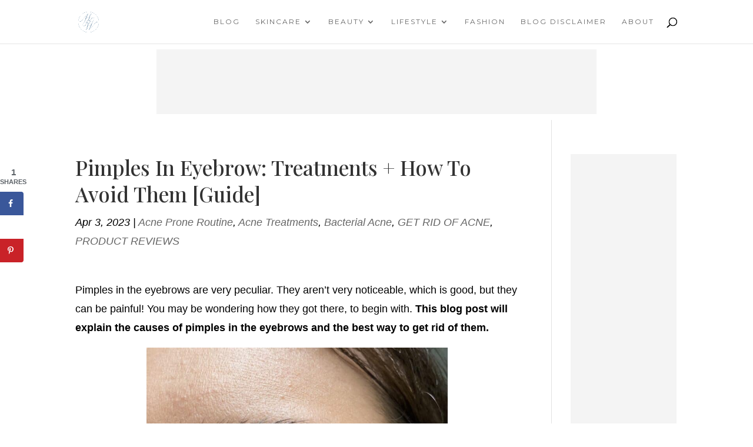

--- FILE ---
content_type: application/javascript; charset=UTF-8
request_url: https://mianicolewilson.com/wp-content/cache/min/1/site/a/1/8d6a8d-2fae-40e9-a5d9-167d986138fb.js?ver=1688188582
body_size: 12142
content:
var $MMT=$MMT||{};$MMT.cmd=$MMT.cmd||[];$MMT.configuration={"user_geos":{"geo":{"ip":"35.199.181.234","city":"The Dalles","region":"OR","country":"US","lat":45.59990,"lon":-121.18710,"type":2,"accuracy":20,"ipservice":3,"metro":"820","zip":"97058","tz":"America/Los_Angeles","utcoffset":420},"country":{"geoname_registered":{"is_in_european_union":0},"registered_country":{"is_in_european_union":0},"represented_country":{"is_in_european_union":0},"is_big_4":1,"is_na":1,"is_us":1,"tier":1}},"gdpr_config":{"btn_bg":"","gdpr_cmp":"True","popup_bg":"","position":"Bottom Right","btn_text_color":"","popup_text_color":"","privacy_policy_url":""},"exclusionUrls":[],"loadAsync":!1,"loadDefer":!0,"loadInBody":!0,"enableErrorLogging":!1,"deliveryServer":"//monu.delivery","adUnit":"TBN.mianicolewilson","uuid":"a18d6a8d-2fae-40e9-a5d9-167d986138fb","write":{"scripts":{"pre":[],"post":["// Header-In-Screen\n$MMT.$( document ).ready(function(){$MMT.$('<div id=\"mmt-c3b69874-ac2b-4ad8-a5ec-cf5a1d82d2c3\"></div><script type=\"text/javascript\" data-cfasync=\"false\">$MMT = window.$MMT || {}; $MMT.cmd = $MMT.cmd || [];$MMT.cmd.push(function(){ $MMT.display.slots.push([\"c3b69874-ac2b-4ad8-a5ec-cf5a1d82d2c3\"]); })</scr'+'ipt>').insertAfter(\"#main-header\");});\n\n// Bottom Leaderboard\n$MMT.$( document ).ready(function(){$MMT.$('<div class=\"monu-footer-ad\"><div id=\"mmt-63650d10-9d5d-4d6a-8c5b-a08bae2ec59a\"></div></div><script type=\"text/javascript\" data-cfasync=\"false\">$MMT = window.$MMT || {}; $MMT.cmd = $MMT.cmd || [];$MMT.cmd.push(function(){ $MMT.display.slots.push([\"63650d10-9d5d-4d6a-8c5b-a08bae2ec59a\"]); })</scr'+'ipt>').insertBefore(\"#main-footer\");});\n\n// Footer-In-Screen\n$MMT.$( document ).ready(function(){$MMT.$('<div id=\"mmt-d6e121f9-3ec3-4dc1-8eb6-2f1d128e0fc2\"></div><script type=\"text/javascript\" data-cfasync=\"false\">$MMT = window.$MMT || {}; $MMT.cmd = $MMT.cmd || [];$MMT.cmd.push(function(){ $MMT.display.slots.push([\"d6e121f9-3ec3-4dc1-8eb6-2f1d128e0fc2\"]); })</scr'+'ipt>').insertAfter(\"#main-footer\");});\n\n$MMT.$( document ).ready(function(){$MMT.$('<div id=\"mmt-9083fb41-df56-4f7b-82b6-f8ecc47653b6\"></div><script type=\"text/javascript\" data-cfasync=\"false\">$MMT = window.$MMT || {}; $MMT.cmd = $MMT.cmd || [];$MMT.cmd.push(function(){ $MMT.display.slots.push([\"9083fb41-df56-4f7b-82b6-f8ecc47653b6\"]); })</scr'+'ipt>').insertAfter(\"#et-main-area\");});\n\n//Primis video\n// $MMT.$( document ).ready(function(){$MMT.$('<div id=\"mmt-d24feb95-4f3a-4914-8a1a-4237421d4ec4\"></div><script type=\"text/javascript\" data-cfasync=\"false\">$MMT = window.$MMT || {}; $MMT.cmd = $MMT.cmd || [];$MMT.cmd.push(function(){ $MMT.video.slots.push([\"d24feb95-4f3a-4914-8a1a-4237421d4ec4\"]); }) </scr'+'ipt>').insertAfter(\".single-post .entry-content p:nth-of-type(2)\");});\n\n//primis custom player\nsetTimeout(function(){\n    \n      \n        let selector = document.querySelector(\".single-post .entry-content p:nth-of-type(2)\");\n        \n        let videoSelector = document.createElement(\"div\");\n        videoSelector.classList.add(\"primis-custom-video\");\n        selector.insertAdjacentElement('beforebegin', videoSelector);\n        videoSelector.setAttribute(\"style\", \"max-width: 640px; margin: 0 auto;\");\n        \n        let videoTag = document.createElement('script');\n        videoTag.setAttribute(\"type\", \"text/javascript\");\n        videoTag.setAttribute(\"language\", \"javascript\");\n        videoTag.setAttribute(\"src\", \"https://live.primis.tech/live/liveView.php?s=114978&schain=1.0,1!monumetric.com,[REPLACE_WITH_SELLER_ID],1&cbuster=%%CACHEBUSTER%%\");\n    \n        videoSelector.insertAdjacentElement('beforebegin', videoTag);\n     \n        \n},3000);"]},"stylesheets":["#mmt-c3b69874-ac2b-4ad8-a5ec-cf5a1d82d2c3{\n    margin-bottom: 10px !important;\n    margin-top: 10px !important;\n}\n\n#mmt-63650d10-9d5d-4d6a-8c5b-a08bae2ec59a{\n    margin-bottom: 80px !important;\n    margin-top: 10px !important;\n}\n\n.mmtcustom-flight{\n  margin-bottom: 10px !important;   \n}\n\n#primisPlayerContainerDiv\n{\n    margin-bottom: 20px !important;\n}"]},"url":"mianicolewilson.com","product":{"videoAds":{"enabled":!0,"configuration":{"fixScrollbar":!1,"selectMedia":{"placementId":"","enabled":!1,"geos":["JP","IN","ID","KR","NZ","HK","TW","SG","MY","VN","TH","PH","AE","DE","BH","SA","QA","KW","OM","FR","ES","PL","RO","SE","CH","AT","BR","AR","MX"]}},"slots":[{"uuid":"d24feb95-4f3a-4914-8a1a-4237421d4ec4","playlist":[],"active":!0,"adType":"video","exclusionSelector":null,"sizeConfiguration":{"mobile":[[640,480],[400,300],[1,1]],"desktop":[[640,480],[400,300],[1,1]],"tablet":[[640,480],[400,300],[1,1]]},"sticky":{"enabled":!1,"enableCloseButton":!1,"closeButtonBehavior":"always","type":"","devices":["desktop","tablet","mobile"],"configuration":{"elOffset":""}},"pos":"1","placement":"OUT","player_type":"Primis","supportedDevices":["desktop","mobile","tablet"],"urlWhitelist":{"enabled":!1,"urls":[]},"insertTag":{"enabled":!1,"insertions":{"desktop":[],"tablet":[],"mobile":[]}}}]},"displayAds":{"enabled":!0,"slots":[{"uuid":"d6e121f9-3ec3-4dc1-8eb6-2f1d128e0fc2","label":"Footer-In-Screen","insertTag":{"enabled":!1,"insertions":{"desktop":[],"tablet":[],"mobile":[]}},"smartzone":{"devices":{"mobile":{"maxSlots":1,"maxRequests":1,"height":0,"width":0,"gap":0,"fillColumns":!0,"setDivWidth":!1,"collapseHeight":!1},"tablet":{"maxSlots":1,"maxRequests":1,"height":0,"width":0,"gap":0,"fillColumns":!0,"setDivWidth":!1,"collapseHeight":!1},"desktop":{"maxSlots":1,"maxRequests":1,"height":0,"width":0,"gap":0,"fillColumns":!0,"setDivWidth":!1,"collapseHeight":!1}},"enabled":!1},"shadowBox":{"devices":{"mobile":{"enabled":!1,"size":2,"color":"rgba(233, 233, 233, 0.5)","collapse":!1},"tablet":{"enabled":!1,"size":2,"color":"rgba(233, 233, 233, 0.5)","collapse":!1},"desktop":{"enabled":!1,"size":2,"color":"rgba(233, 233, 233, 0.5)","collapse":!1}}},"adType":"display","sizeConfiguration":{"mobile":[[320,50],[320,100]],"desktop":[[728,90]],"tablet":[[728,90]]},"repeatable":!1,"pos":"3","active":!0,"exclusionSelector":null,"supportedDevices":["desktop","mobile","tablet"],"placement":"BTF","lineBreak":"","showAdvertisement":null,"positioning":"center","sticky":{"enabled":!0,"enableCloseButton":!0,"closeButtonBehavior":"footer","type":"bottom","devices":["mobile","tablet","desktop"],"configuration":{"elOffset":null,"pageFooterElClass":null,"stickTime":"0","stickSide":"left"}},"optimizeCLS":{"enabled":!1,"devices":{"desktop":{"addShadowBox":!1,"setDimensions":!1,"historicalSize":[],"shadowBoxColor":"rgba(233, 233, 233, 0.5)"},"tablet":{"addShadowBox":!1,"setDimensions":!1,"historicalSize":[],"shadowBoxColor":"rgba(233, 233, 233, 0.5)"},"mobile":{"addShadowBox":!1,"setDimensions":!1,"historicalSize":[],"shadowBoxColor":"rgba(233, 233, 233, 0.5)"}}}},{"uuid":"259d6eb3-dd74-43fc-9f8a-656a2bfe6d58","label":"Sticky Sidebar","insertTag":{"enabled":!1,"insertions":{"desktop":[],"tablet":[],"mobile":[]}},"smartzone":{"devices":{"mobile":{"maxSlots":1,"maxRequests":1,"height":0,"width":0,"gap":0,"fillColumns":!0,"setDivWidth":!1,"collapseHeight":!1},"tablet":{"maxSlots":1,"maxRequests":1,"height":0,"width":0,"gap":0,"fillColumns":!0,"setDivWidth":!1,"collapseHeight":!1},"desktop":{"maxSlots":1,"maxRequests":1,"height":0,"width":0,"gap":0,"fillColumns":!0,"setDivWidth":!1,"collapseHeight":!1}},"enabled":!1},"shadowBox":{"devices":{"mobile":{"enabled":!1,"size":10,"color":"rgba(233, 233, 233, 0.5)","collapse":!1},"tablet":{"enabled":!1,"size":10,"color":"rgba(233, 233, 233, 0.5)","collapse":!1},"desktop":{"enabled":!1,"size":10,"color":"rgba(233, 233, 233, 0.5)","collapse":!1}}},"adType":"display","sizeConfiguration":{"mobile":[[300,250]],"desktop":[[160,600]],"tablet":[[300,250],[160,600],[300,600]]},"repeatable":!1,"pos":"4","active":!0,"exclusionSelector":null,"supportedDevices":["desktop","mobile","tablet"],"placement":"BTF","lineBreak":"","showAdvertisement":null,"positioning":"center","sticky":{"enabled":!0,"enableCloseButton":!1,"closeButtonBehavior":"always","type":"sidebar","devices":["mobile","tablet","desktop"],"configuration":{"elOffset":"54","pageFooterElClass":"monu-footer-ad","stickTime":"0","stickSide":"left"}},"optimizeCLS":{"enabled":!0,"devices":{"desktop":{"enabled":!0,"addShadowBox":!0,"setDimensions":!0,"historicalSize":[],"shadowBoxColor":"rgba(233,233,233,0.5)"},"tablet":{"enabled":!0,"addShadowBox":!0,"setDimensions":!0,"historicalSize":[],"shadowBoxColor":"rgba(233,233,233,0.5)"},"mobile":{"enabled":!0,"addShadowBox":!0,"setDimensions":!0,"historicalSize":[],"shadowBoxColor":"rgba(233,233,233,0.5)"}}}},{"uuid":"c3b69874-ac2b-4ad8-a5ec-cf5a1d82d2c3","label":"Header-In-Screen","insertTag":{"enabled":!1,"insertions":{"desktop":[],"tablet":[],"mobile":[]}},"smartzone":{"devices":{"mobile":{"maxSlots":1,"maxRequests":1,"height":0,"width":0,"gap":0,"fillColumns":!0,"setDivWidth":!1,"collapseHeight":!1},"tablet":{"maxSlots":1,"maxRequests":1,"height":0,"width":0,"gap":0,"fillColumns":!0,"setDivWidth":!1,"collapseHeight":!1},"desktop":{"maxSlots":1,"maxRequests":1,"height":0,"width":0,"gap":0,"fillColumns":!0,"setDivWidth":!1,"collapseHeight":!1}},"enabled":!1},"shadowBox":{"devices":{"mobile":{"enabled":!1,"size":10,"color":"rgba(233, 233, 233, 0.5)","collapse":!1},"tablet":{"enabled":!1,"size":10,"color":"rgba(233, 233, 233, 0.5)","collapse":!1},"desktop":{"enabled":!1,"size":10,"color":"rgba(233, 233, 233, 0.5)","collapse":!1}}},"adType":"display","sizeConfiguration":{"mobile":[[320,50],[320,100]],"desktop":[[728,90]],"tablet":[[728,90]]},"repeatable":!1,"pos":"1","active":!0,"exclusionSelector":null,"supportedDevices":["desktop","mobile","tablet"],"placement":"ATF","lineBreak":"","showAdvertisement":null,"positioning":"center","sticky":{"enabled":!0,"enableCloseButton":!1,"closeButtonBehavior":"always","type":"header","devices":["mobile","tablet"],"configuration":{"elOffset":null,"pageFooterElClass":null,"stickTime":"0","stickSide":"left"}},"optimizeCLS":{"enabled":!0,"devices":{"desktop":{"enabled":!0,"addShadowBox":!0,"setDimensions":!0,"historicalSize":[],"shadowBoxColor":"rgba(233,233,233,0.5)"},"tablet":{"enabled":!0,"addShadowBox":!0,"setDimensions":!0,"historicalSize":[],"shadowBoxColor":"rgba(233,233,233,0.5)"},"mobile":{"enabled":!0,"addShadowBox":!0,"setDimensions":!0,"historicalSize":[],"shadowBoxColor":"rgba(233,233,233,0.5)"}}}},{"uuid":"9083fb41-df56-4f7b-82b6-f8ecc47653b6","label":"Pillar ad - Right","insertTag":{"enabled":!1,"insertions":{"desktop":[],"tablet":[],"mobile":[]}},"smartzone":{"devices":{"mobile":{"maxSlots":1,"maxRequests":1,"height":0,"width":0,"gap":0,"fillColumns":!0,"setDivWidth":!1,"collapseHeight":!1},"tablet":{"maxSlots":1,"maxRequests":1,"height":0,"width":0,"gap":0,"fillColumns":!0,"setDivWidth":!1,"collapseHeight":!1},"desktop":{"maxSlots":1,"maxRequests":1,"height":0,"width":0,"gap":0,"fillColumns":!0,"setDivWidth":!1,"collapseHeight":!1}},"enabled":!1},"shadowBox":{"devices":{"mobile":{"enabled":!1,"size":2,"color":"rgba(233, 233, 233, 0.5)","collapse":!1},"tablet":{"enabled":!1,"size":2,"color":"rgba(233, 233, 233, 0.5)","collapse":!1},"desktop":{"enabled":!1,"size":2,"color":"rgba(233, 233, 233, 0.5)","collapse":!1}}},"adType":"display","sizeConfiguration":{"mobile":[],"desktop":[[160,600]],"tablet":[]},"repeatable":!1,"pos":"1","active":!0,"exclusionSelector":null,"supportedDevices":["desktop"],"placement":"ATF","lineBreak":"","showAdvertisement":null,"positioning":"center","sticky":{"enabled":!0,"enableCloseButton":!0,"closeButtonBehavior":"delay5","type":"pillar","devices":["mobile","tablet","desktop"],"configuration":{"elOffset":"54","pageFooterElClass":"monu-footer-ad","stickTime":"0","stickSide":"right"}},"optimizeCLS":{"enabled":!0,"devices":{"desktop":{"enabled":!0,"addShadowBox":!0,"setDimensions":!0,"historicalSize":[],"shadowBoxColor":"rgba(233,233,233,0.5)"},"tablet":{"addShadowBox":!1,"setDimensions":!1,"historicalSize":[],"shadowBoxColor":"rgba(233,233,233,0.5)"},"mobile":{"addShadowBox":!1,"setDimensions":!1,"historicalSize":[],"shadowBoxColor":"rgba(233,233,233,0.5)"}}}},{"uuid":"63650d10-9d5d-4d6a-8c5b-a08bae2ec59a","label":"Bottom Leaderboard","insertTag":{"enabled":!1,"insertions":{"desktop":[],"tablet":[],"mobile":[]}},"smartzone":{"devices":{"mobile":{"maxSlots":1,"maxRequests":1,"height":0,"width":0,"gap":0,"fillColumns":!0,"setDivWidth":!1,"collapseHeight":!1},"tablet":{"maxSlots":1,"maxRequests":1,"height":0,"width":0,"gap":0,"fillColumns":!0,"setDivWidth":!1,"collapseHeight":!1},"desktop":{"maxSlots":1,"maxRequests":1,"height":0,"width":0,"gap":0,"fillColumns":!0,"setDivWidth":!1,"collapseHeight":!1}},"enabled":!1},"shadowBox":{"devices":{"mobile":{"enabled":!1,"size":10,"color":"rgba(233, 233, 233, 0.5)","collapse":!1},"tablet":{"enabled":!1,"size":10,"color":"rgba(233, 233, 233, 0.5)","collapse":!1},"desktop":{"enabled":!1,"size":10,"color":"rgba(233, 233, 233, 0.5)","collapse":!1}}},"adType":"display","sizeConfiguration":{"mobile":[[320,50],[320,100]],"desktop":[[728,90]],"tablet":[[728,90]]},"repeatable":!1,"pos":"2","active":!0,"exclusionSelector":null,"supportedDevices":["desktop","mobile","tablet"],"placement":"BTF","lineBreak":"","showAdvertisement":null,"positioning":"center","sticky":{"enabled":!1,"enableCloseButton":!1,"closeButtonBehavior":"always","type":"","devices":[],"configuration":{"elOffset":null,"pageFooterElClass":null,"stickTime":"0","stickSide":"left"}},"optimizeCLS":{"enabled":!0,"devices":{"desktop":{"enabled":!0,"addShadowBox":!0,"setDimensions":!0,"historicalSize":[],"shadowBoxColor":"rgba(233,233,233,0.5)"},"tablet":{"enabled":!0,"addShadowBox":!0,"setDimensions":!0,"historicalSize":[],"shadowBoxColor":"rgba(233,233,233,0.5)"},"mobile":{"enabled":!0,"addShadowBox":!0,"setDimensions":!0,"historicalSize":[],"shadowBoxColor":"rgba(233,233,233,0.5)"}}}},{"uuid":"fbc00a2b-b528-41f5-8a00-0549ecbf6e50","label":"Top Sidebar","insertTag":{"enabled":!1,"insertions":{"desktop":[],"tablet":[],"mobile":[]}},"smartzone":{"devices":{"mobile":{"maxSlots":1,"maxRequests":1,"height":0,"width":0,"gap":0,"fillColumns":!0,"setDivWidth":!1,"collapseHeight":!1},"tablet":{"maxSlots":1,"maxRequests":1,"height":0,"width":0,"gap":0,"fillColumns":!0,"setDivWidth":!1,"collapseHeight":!1},"desktop":{"maxSlots":1,"maxRequests":1,"height":0,"width":0,"gap":0,"fillColumns":!0,"setDivWidth":!1,"collapseHeight":!1}},"enabled":!1},"shadowBox":{"devices":{"mobile":{"enabled":!1,"size":10,"color":"rgba(233, 233, 233, 0.5)","collapse":!1},"tablet":{"enabled":!1,"size":10,"color":"rgba(233, 233, 233, 0.5)","collapse":!1},"desktop":{"enabled":!1,"size":10,"color":"rgba(233, 233, 233, 0.5)","collapse":!1}}},"adType":"display","sizeConfiguration":{"mobile":[[300,250]],"desktop":[[160,600]],"tablet":[[300,250]]},"repeatable":!1,"pos":"1","active":!0,"exclusionSelector":null,"supportedDevices":["desktop","mobile","tablet"],"placement":"ATF","lineBreak":"","showAdvertisement":null,"positioning":"center","sticky":{"enabled":!1,"enableCloseButton":!1,"closeButtonBehavior":"always","type":"","devices":[],"configuration":{"elOffset":null,"pageFooterElClass":null,"stickTime":"0","stickSide":"left"}},"optimizeCLS":{"enabled":!0,"devices":{"desktop":{"enabled":!0,"addShadowBox":!0,"setDimensions":!0,"historicalSize":[],"shadowBoxColor":"rgba(233,233,233,0.5)"},"tablet":{"enabled":!0,"addShadowBox":!0,"setDimensions":!0,"historicalSize":[],"shadowBoxColor":"rgba(233,233,233,0.5)"},"mobile":{"enabled":!0,"addShadowBox":!0,"setDimensions":!0,"historicalSize":[],"shadowBoxColor":"rgba(233,233,233,0.5)"}}}},{"uuid":"6511b365-c3f5-4b6f-8eb3-2cc420161f81","label":"Middle Sidebar","insertTag":{"enabled":!1,"insertions":{"desktop":[],"tablet":[],"mobile":[]}},"smartzone":{"devices":{"mobile":{"maxSlots":1,"maxRequests":1,"height":0,"width":0,"gap":0,"fillColumns":!0,"setDivWidth":!1,"collapseHeight":!1},"tablet":{"maxSlots":1,"maxRequests":1,"height":0,"width":0,"gap":0,"fillColumns":!0,"setDivWidth":!1,"collapseHeight":!1},"desktop":{"maxSlots":1,"maxRequests":1,"height":0,"width":0,"gap":0,"fillColumns":!0,"setDivWidth":!1,"collapseHeight":!1}},"enabled":!1},"shadowBox":{"devices":{"mobile":{"enabled":!1,"size":10,"color":"rgba(233, 233, 233, 0.5)","collapse":!1},"tablet":{"enabled":!1,"size":10,"color":"rgba(233, 233, 233, 0.5)","collapse":!1},"desktop":{"enabled":!1,"size":10,"color":"rgba(233, 233, 233, 0.5)","collapse":!1}}},"adType":"display","sizeConfiguration":{"mobile":[[300,250]],"desktop":[[160,600]],"tablet":[[300,250],[160,600],[300,600]]},"repeatable":!1,"pos":"2","active":!0,"exclusionSelector":null,"supportedDevices":["desktop","mobile","tablet"],"placement":"ATF","lineBreak":"","showAdvertisement":null,"positioning":"center","sticky":{"enabled":!1,"enableCloseButton":!1,"closeButtonBehavior":"always","type":"","devices":[],"configuration":{"elOffset":null,"pageFooterElClass":null,"stickTime":"0","stickSide":"left"}},"optimizeCLS":{"enabled":!0,"devices":{"desktop":{"enabled":!0,"addShadowBox":!0,"setDimensions":!0,"historicalSize":[],"shadowBoxColor":"rgba(233,233,233,0.5)"},"tablet":{"enabled":!0,"addShadowBox":!0,"setDimensions":!0,"historicalSize":[],"shadowBoxColor":"rgba(233,233,233,0.5)"},"mobile":{"enabled":!0,"addShadowBox":!0,"setDimensions":!0,"historicalSize":[],"shadowBoxColor":"rgba(233,233,233,0.5)"}}}}],"configuration":{"refreshAlways":!0,"collapseEmptyAdSlots":!1,"backfill":{"enabled":!1,"adsense":{"enabled":!1,"sizes":{}},"medianet":{"enabled":!1,"sizes":{}}},"optimizeCLS":{"enabled":!0,"devices":{"desktop":{"setDimensions":!0,"addShadowBox":!1,"shadowBoxColor":"rgba(233,233,233,0.5)"},"tablet":{"setDimensions":!0,"addShadowBox":!1,"shadowBoxColor":"rgba(233,233,233,0.5)"},"mobile":{"setDimensions":!0,"addShadowBox":!1,"shadowBoxColor":"rgba(233,233,233,0.5)"}}}}},"flight":{"enabled":!0,"smartzone":{"enabled":!1,"devices":{"desktop":{"maxSlots":1,"maxRequests":1,"height":0,"width":0,"gap":0,"fillColumns":!0,"setDivWidth":!1,"collapseHeight":!1},"mobile":{"maxSlots":1,"maxRequests":1,"height":0,"width":0,"gap":0,"fillColumns":!0,"setDivWidth":!1,"collapseHeight":!1},"tablet":{"maxSlots":1,"maxRequests":1,"height":0,"width":0,"gap":0,"fillColumns":!0,"setDivWidth":!1,"collapseHeight":!1}}},"shadowBox":{"devices":{"desktop":{"enabled":!1,"size":10,"color":"rgba(233, 233, 233, 0.5)","collapse":!1},"tablet":{"enabled":!1,"size":10,"color":"rgba(233, 233, 233, 0.5)","collapse":!1},"mobile":{"enabled":!1,"size":10,"color":"rgba(233, 233, 233, 0.5)","collapse":!1}}},"showAdvertisement":null,"optimizeCLS":{"enabled":!1,"devices":{"desktop":{"setDimensions":!1,"addShadowBox":!1,"historicalSize":[]},"tablet":{"setDimensions":!1,"addShadowBox":!1,"historicalSize":[]},"mobile":{"setDimensions":!1,"addShadowBox":!1,"historicalSize":[]}}},"deviceConfiguration":{"mobile":{"enabled":!0,"exclusionSelector":[],"refresh":!0,"refreshInterval":30,"refreshEarlyInterval":0,"refreshCap":200,"size":[[300,250]],"dfReduce":{"mobile":0},"adXReduce":{"mobile":0},"dfFloor":{"mobile":0.0},"adxFloor":{"mobile":0.22},"useCutoff":!1,"cutoffCount":10,"floorType":"site","flightExclusionUrls":[],"neighborAds":!0,"allowOutstream":!0,"allowNative":!1},"tablet":{"enabled":!0,"exclusionSelector":[],"refresh":!0,"refreshInterval":30,"refreshEarlyInterval":0,"refreshCap":200,"size":[[300,250],[320,50],[320,100]],"dfReduce":{"tablet":0},"adXReduce":{"tablet":0},"dfFloor":{"tablet":0.0},"adxFloor":{"tablet":0.15},"useCutoff":!1,"cutoffCount":10,"floorType":"site","flightExclusionUrls":[],"neighborAds":!0,"allowOutstream":!0,"allowNative":!1},"desktop":{"enabled":!0,"exclusionSelector":[],"refresh":!0,"refreshInterval":30,"refreshEarlyInterval":0,"refreshCap":200,"size":[[300,250],[320,50]],"dfReduce":{"desktop":0},"adXReduce":{"desktop":0},"dfFloor":{"desktop":0.0},"adxFloor":{"desktop":0.18},"useCutoff":!1,"cutoffCount":10,"floorType":"site","flightExclusionUrls":[],"neighborAds":!0,"allowOutstream":!0,"allowNative":!1}},"version":2,"flight2":{"desktop":[{"entry_container":".single-post .entry-content","every_element":"p","element_count":"7","pos":"before","max":"10","skip_el":"h2, h3, ul, ol, table, form"}],"tablet":[{"entry_container":".single-post .entry-content","every_element":"p","element_count":"7","pos":"before","max":"10","skip_el":"h2, h3, ul, ol, table, form"}],"mobile":[{"entry_container":".single-post .entry-content","every_element":"p","element_count":"7","pos":"before","max":"10","skip_el":"h2, h3, ul, ol, table, form"}]}}},"require_interaction":!1,"core_version":"d3/0.7.3","script2":"//monu.delivery/sitesplit/d3/0.7.3/a/1/8d6a8d-2fae-40e9-a5d9-167d986138fb.js","script2Timing":"default"};(function($w,$m){var loadScript=function(scriptPath,loadAsync,callback,crossorigin){var loadScript=document.createElement('script');loadScript.type='text/javascript';loadScript.src=scriptPath;if(loadAsync){loadScript.async=!0}
if(callback){loadScript.addEventListener('load',callback,!1)}
if(crossorigin){loadScript.crossorigin=crossorigin}
var loadBefore=document.getElementsByTagName('script')[0];loadBefore.parentNode.insertBefore(loadScript,loadBefore)};$m.startTime=(new Date()).getTime();$m.configuration.enableEventLogging=!1;if($m.configuration.enableErrorLogging){const loadSentry=function(){$w.Sentry.onLoad(function(){$w.Sentry.init({dsn:'https://328a966d2d1d4c7681639a5ba3147b1f@o68598.ingest.sentry.io/146603',release:'d3 0.7.3',environment:'monu.delivery',allowUrls:[/(dev\.)?monu\.delivery/]});$w.Sentry.setTag('domain',window.location.hostname)})}
loadScript('//js.sentry-cdn.com/328a966d2d1d4c7681639a5ba3147b1f.min.js',!0,loadSentry,'anonymous')}})(window,$MMT);!function(){if($MMT.dsloaded)return void $MMT.dsloaded++;$MMT.dsloaded=1,$MMT.logStyle="background-color:#dddddd; border-radius:3px;padding:0 3px",console.log("%cMMT",$MMT.logStyle,"SCRIPT 1 CORE");const t=$MMT.configuration,e={deviceType:null,slots:[],runOnDOMReady:[],DOMReady:!1,runOnWindowLoad:[],windowLoaded:!1,script2:$MMT.configuration.script2,diagnostics:{log:[]}};!function(){function i(){e.DOMReady||(e.DOMReady=!0,e.log("DOM Ready!","main"),e.slots.forEach((function(t){t.activateOnDOMReady&&t.activate()})),e.runOnDOMReady.forEach((function(t){e.log(["runOnDOMReady fn:",t],"main"),t()})),e.slotManager.insertTagsFromSlotConfig(),o("post"),"windowload"==t.script2Timing?e.runOnWindowLoad.push((function(){e.waitForFI([e.consent.handler],2)})):e.waitForFI([e.consent.handler],2),e.slotAnalytics.logEvents())}function n(){e.windowLoaded||(e.windowLoaded=!0,e.analytics.logDataPoint(["Page Loaded",t.uuid]),e.log("Window Loaded!","main"),e.slots.forEach((t=>{t.insOnWindowLoad&&t.insOnWindowLoad.forEach((e=>{t.insertion(e)}))})),e.runOnWindowLoad.forEach((function(t){e.log(["runOnWindowLoad fn:",t],"main"),t()})),e.slotManager.unprocessedTags())}function o(i){e.log(`runCustomScript() "${i}"`,"main");const n=t.write.scripts[i];if(n.length>0){let t=n.join(";");e.utils.writeScript(t)}}e.main={makeStylesheets:function(){t.write.stylesheets[0]&&(e.log("Injecting custom stylesheet","main"),e.utils.writeStylesheet(t.write.stylesheets[0]))},runCustomScript:o,handleLoadingEvents:function(){"complete"===document.readyState||"loading"!==document.readyState&&!document.documentElement.doScroll?i():document.addEventListener("DOMContentLoaded",i);"complete"===document.readyState?n():window.addEventListener("load",n)},loadScript2:function(){if(!e.script2)return void e.debug.error("Error: Script2 not defined!","main").diagnostics();e.log("Loading Script 2","main"),e.utils.loadScript(e.script2,!1,(function(){e.log("Script loaded: Script 2","main")}))}}}(),function(){function i(t){let e=!1,i=new Date,n=window.location.pathname;n=n.replace(/^\//,"");const o=window.location.search;for(let i=0;i<t.length;i++){let s=t[i];const r=s.path;if(r.length<1||"/"===r){if(""===window.location.pathname||"/"===window.location.pathname){e=s;break}}else{if(n===r||n===r+"/"){e=s;break}if("*"==r.charAt(r.length-1)){let t=r.replace(/\?/g,"");t=t.replace(/\*/g,"");const i=new RegExp(`^\\b${t}\\b`,"gi");if(n.match(i)){e=s;break}}else if(o===r){e=s;break}}}return e&&e.expiryDate&&new Date(e.expiryDate)<i&&(e=!1),e}e.pre={deviceType:function(){const t=window,i=document;const n=i.querySelector("html").getBoundingClientRect();let o=!1,s=!1,r=!1;const a=981,c=function(){if(t.matchMedia){const e=t.matchMedia("only screen and (min--moz-device-pixel-ratio: 1.3), only screen and (-o-min-device-pixel-ratio: 2.6/2), only screen and (-webkit-min-device-pixel-ratio: 1.3),only screen  and (min-device-pixel-ratio: 1.3), only screen and (min-resolution: 1.3dppx)");return e&&e.matches||t.devicePixelRatio>1}}();n.right<=a&&(o=!0);c&&n.right<=1962&&(o=!0);(c&&n.right>a||n.right>a)&&(o=!1);if(!o&&(s=!0,window.matchMedia("(min-width: 760px) and (max-width: 1150px)").matches&&(r=!0,s=!1),c)){const t=window.navigator.userAgent,e=new RegExp("Macintosh","gi");t.match(e)&&(r=!1,s=!0)}if(o){const t=window.navigator.userAgent,e=new RegExp("ipad","gi");t.match(e)&&(r=!0,s=!1,o=!1)}const l=s?"desktop":o?"mobile":r?"tablet":"mobile";return e.log("Device: "+l,"main"),l},geoData:function(){let i={};if(t.user_geos){const e=t.user_geos.country;i={tier:e.tier,isBig4:e.is_big_4,isEU:e.geoname_registered.is_in_european_union||e.registered_country.is_in_european_union||e.represented_country.is_in_european_union}}else i={tier:1,isBig4:1,isEU:0,isDefault:!0};return e.log(["Geo data set",i,t.user_geos],["main","geo/consent"]),i},urlCheck:function(){let e=t.exclusionUrls;if(Array.isArray(e)&&e.length)return i(e)},isUrlMatch:i,browserDetect:function(){const t=navigator.userAgent;let e;e=t.match(/chrome|chromium|crios/i)?"chrome":t.match(/firefox|fxios/i)?"firefox":t.match(/safari/i)?"safari":t.match(/opr\//i)?"opera":t.match(/edg/i)?"edge":"unknown";return e}}}(),e.waitForFI=function(i,n){let o=t.require_interaction;if(!0===o&&(o=1),o!=n)return void l();function s(t){window.removeEventListener("mousemove",s,!1),window.removeEventListener("keydown",s,!1),window.removeEventListener("touchstart",s,!1),window.removeEventListener("scroll",c,!1),l()}e.log([`Waiting for user interaction "${o}"`],"main"),window.addEventListener("mousemove",s,!1),window.addEventListener("keydown",s,!1),window.addEventListener("touchstart",s,!1),window.addEventListener("scroll",c,!1);let r=!0,a=!1;function c(t){r?(r=!1,setTimeout((()=>{a=!0}),2e3)):a&&s()}function l(){i.forEach((t=>{t()}))}},e.utils={getSlot:function(t){for(let i of e.slots)if(i.uuid==t)return i;return!1},wrap:function(t,e){return t.parentNode.insertBefore(e,t),t.parentNode.removeChild(t),e.appendChild(t),e},insertDiv:function(t,e,i){const n=document.createElement("div");return i&&(n.id="mmt-"+i),"before"==e?t.before(n):"after"==e?t.after(n):"prepend"==e?t.prepend(n):"append"==e&&t.append(n),n},writeStylesheet:function(t){const e=document.createElement("style");e.rel="stylesheet",e.innerHTML=t,document.querySelector("head").appendChild(e)},writeScript:function(t){const e=document.createElement("script");return e.innerHTML=t,document.querySelector("head").appendChild(e),e},loadScript:function(t,i,n){e.log(["loadScript()",t],"main");const o=document.createElement("script");return Array.isArray(i)&&i.forEach((function(t){o.setAttribute(t[0],t[1])})),n||(n=function(){e.log("Script loaded: "+t.slice(t.lastIndexOf("/")+1),"main")}),o.onload=n,o.src=t,document.querySelector("head").appendChild(o),o},qs:function(t){for(var e=window.location.search.substring(1).split("&"),i={},n=0;n<e.length;n++){var o=e[n].split("=");i[decodeURIComponent(o[0])]=decodeURIComponent(o[1])}if(t&&t.test){var s={};for(var r in i)i.hasOwnProperty(r)&&t.test(r)&&(s[r]=i[r]);return s}return t?i[t]:i}},function(){function i(t,i){if(i){i.childCount?i.childCount+=1:i.childCount=1,t=i.config;const e=i.childCount+1;this.uuid=i.uuid+"."+e,this.parent=i,this.tagNum=e,this.source=i.source}else this.uuid=t.uuid,this.parent=null,this.tagNum=1;this.config=t,this.adType=t.adType,this.isFlight=t.isFlight,this.insertionConfig=t.insertTag,this.divs={},this.height=null,this.width=null,this.clsPos=!1,this.insOnWindowLoad=!1,this.activateOnDOMReady=!1,this.debug={},this.childCount=null,this.placementCount=null,this.placementNum=null,this.status="--",this.isStuck=!1,this.disabled=!1,this.diagnostics=[],this.readyForAds=!1,this.setSizes(),e.slots.push(this),e.log(["Slot object initialized",this],"slots",this.uuid)}e.slotObject=i,i.prototype.insert=function(t){e.log(["insert()",t],"slots",this.uuid),this.source="js";let i=[];if(Array.isArray(t))i="string"==typeof t[1]?[t]:t;else{if(!1===t.enabled)return;i=t.insertions?t.insertions[e.deviceType]:[t]}if(0!=i.length){for(let t of i)this.insertion(t);this.placementCount||(this.status="no placements",e.slotAnalytics.addEvent(this.uuid,"nopl"))}else e.debug.warn(["Tag not inserted; No insertion configs",t],"slots",this.uuid).diagnostics()},i.prototype.insertion=function(t){e.log(["insertion()",t],"slots",this.uuid),Array.isArray(t)&&(t={target:t[0],position:t[1]});const i=void 0!==t.repeatable?t.repeatable:this.config.repeatable;if(!i&&this.placementCount>=1)return void e.debug.warn(["Insertion denied: tag not repeatable",t],"slots",this.uuid).diagnostics();let n=[];if("string"==typeof t.target){if(t.entryContainer){const i=document.querySelector(t.entryContainer);i?n=i.querySelectorAll(t.target):(this.status="excluded entry",e.log(["Insertion: Entry container not found; ",t.entryContainer],"slots",this.uuid))}else n=document.querySelectorAll(t.target);if(0==n.length&&!this.insOnWindowLoad)return this.insOnWindowLoad||(this.insOnWindowLoad=[]),this.insOnWindowLoad.push(t),void e.log(["Insertion: No targets found; waiting for window load; ",t.target],"slots",this.uuid)}else n=Array.isArray(t.target)?t.target:[t.target];if(0==n.length)return void e.debug.warn(["Insertion: No targets found; returning; ",t.target],"slots",this.uuid).diagnostics();const o=t.position||"before",s=t.avoidParents||"",r=t.avoidChildren||"",a=t.skipTargets||"",c=t.interval||0;let l=t.maxPlacements||50,d=0,u=0;!i&&n.length>1&&(l=1,e.debug.warn(["Insertion: Tag not repeatable; multiple possible placements, allowing 1",t],"slots",this.uuid).diagnostics());for(const t of n){if(d>=l)break;if(u++,u<c)continue;let e=!0;if(r&&t.querySelectorAll(r).length&&(e=!1),s){let i=t;for(;i=i.parentElement;)i.matches(s)&&(e=!1)}a&&t.matches(a)&&(e=!1),e&&(u=0,d++,this.placementCount++,this.config.neighborAds?this.insertNeighborAds(t,o):this.insertAndActivateTag(t,o))}},i.prototype.insertAndActivateTag=function(t,i){if(this.readyForAds){const n=new e.slotObject(!1,this),o=n.insertDiv(t,i);return n.activate(o),n}{const e=this.insertDiv(t,i);return this.activate(e),this}},i.prototype.insertDiv=function(t,i){let n=e.utils.insertDiv(t,i,this.uuid);return this.config.neighborAds&&(n.style.cssText="flex:auto;"),this.status="tag inserted",e.log(["Primary div inserted"],"slots",this.uuid),n},i.prototype.insertNeighborAds=function(t,i){const n=e.utils.insertDiv(t,i);n.id="mmt-"+this.uuid+"-container-"+this.placementCount,this.isFlight&&(n.className="mmt-container-flight");n.style.cssText="display:flex; gap:10px;";const o=this.insertAndActivateTag(n,"append"),s=this.insertAndActivateTag(n,"append");new ResizeObserver((t=>{for(let e of t){const t=Math.round(e.contentBoxSize&&e.contentBoxSize[0]?e.contentBoxSize[0].inlineSize:e.contentBoxSize?e.contentBoxSize.inlineSize:e.contentRect.width),i=o.width+s.width+10>t?"column":"row";n.style.flexDirection=i}})).observe(n)},i.prototype.activate=function(t){if(e.log(["slotObject:activate()",t],"slots",this.uuid),!this.isFlight){if(!this.isActive()||this.excludedByWhitelist())return void(this.disabled=!0);{const t=this.excludedBySelector();if(t)return void(this.disabled=!0);if(0===t)return void(this.activateOnDOMReady=!0)}}if(!(t=t||this.getPrimaryDiv()))return void e.debug.error("Warning: Primary div missing","slots",this.uuid).diagnostics();t.className="mmt-primary",this.isFlight?t.className+=" mmt-flight":this.isSticky()&&(t.className+=" mmt-sticky",t.className+=" mmt-sticky-"+this.config.sticky.type);const i=document.createElement("div");i.id=this.idStr("ad"),t.appendChild(i),this.divs.latestDiv=i,this.divs.ad=i,this.divs.primary=t,this.optimizeCLS(),this.config.showAdvertisement&&this.addMonuLinks(),this.positioning(),this.placementNum=this.parent?this.parent.placementCount:1,this.readyForAds=!0,this.status="ready for ads",e.log(["Tag activated (readyForAds=true)",t],"slots",this.uuid),$MMT.adSetupReady&&this.runAds()},i.prototype.getDiv=function(t){if(!this.divs[t]){const e=this.idStr("primary"==t?"":t);this.divs[t]=document.getElementById(e)}return this.divs[t]},i.prototype.idStr=function(t){return t=t?"-"+t:"","mmt-"+this.uuid+t},i.prototype.getPrimaryDiv=function(){return this.getDiv("primary")},i.prototype.getAdDiv=function(){return this.getDiv("ad")},i.prototype.getAdDivId=function(){return this.idStr("ad")},i.prototype.isActive=function(){const t=this.config;return t.active?!t.supportedDevices||-1!=t.supportedDevices.indexOf(e.deviceType)||(this.status="excluded device",e.debug.warn("Slot not supported by device","slots",this.uuid).diagnostics(),!1):(this.status="inactive",e.debug.warn("Slot not active","slots",this.uuid).diagnostics(),!1)},i.prototype.excludedBySelector=function(){const t=this.config;if(t.exclusionSelector){if(!e.DOMReady)return 0;if(document.querySelectorAll(t.exclusionSelector).length>0)return this.status="excluded selector",e.debug.warn("Slot excluded by selector","slots",this.uuid).diagnostics(),!0}return!1},i.prototype.excludedByWhitelist=function(){const t=this.config;return!(!t.urlWhitelist||!t.urlWhitelist.enabled||e.pre.isUrlMatch(t.urlWhitelist.urls))&&(this.status="excluded url",e.debug.warn("Slot excluded by url whitelist","slots",this.uuid).diagnostics(),!0)},i.prototype.isSticky=function(t){const i=e.deviceType,n=this.config.sticky;if(n&&n.enabled&&(!Array.isArray(n.devices)||n.devices.includes(i))){if(t){return-1!=t.indexOf(n.type)}return!0}return!1},i.prototype.addDiv=function(t,i){const n=document.createElement("div");n.id=this.idStr(t.name),t.css&&(n.style.cssText=t.css),t.class&&(n.className=t.class);const o=i?this.getDiv(i):this.divs.latestDiv;return e.utils.wrap(o,n),this.divs[t.name]=n,this.divs.latestDiv=n,n},i.prototype.optimizeCLS=function(){const i=e.deviceType;if("display"!=this.adType||this.isSticky(["pillar","bottom"]))return;let n=t.product.displayAds.configuration.optimizeCLS;if(!n.enabled)return;let o=n.devices[i];this.config.optimizeCLS.enabled&&(o=this.config.optimizeCLS.devices[i]);let s=this.width,r=this.height;o.historicalSize&&o.historicalSize.length&&(s=o.historicalSize[0],r=o.historicalSize[1]);let a="";if(o.setDimensions&&(this.clsPos=!0,a+="display:flex; align-items:center; justify-content:center; ",a+="min-width:"+s+"px !important; ",a+="min-height:"+r+"px !important; ",a+="box-sizing:content-box !important; "),o.addShadowBox&&(a+="background-color:"+o.shadowBoxColor+"; ",a+="padding:10px; ",s+=20,r+=20),a&&this.addDiv({name:"cls1",css:a}),o.addShadowBox&&(!this.isSticky(["header"])||"mobile"!=e.deviceType)){const t="display:table; margin: 0 auto;";this.addDiv({name:"cls2",css:t})}this.width=s,this.height=r},i.prototype.addMonuLinks=function(){const t=this.addDiv({name:"links-wrapper",css:"display:table; margin: 0 auto;"}),e=document.createElement("div");e.id="mmt-links";const i=this.config.showAdvertisement?this.config.showAdvertisement:"center";e.style.cssText=`margin-left: auto; margin-right: auto; text-align:${i}; visibility: visible;`,e.innerHTML='<a href="https://www.monumetric.com/media-kit/" class="mmt-link" target="_blank" style="border: 0px; margin: 0px; padding: 0px; line-height: 16px; font-size: 10px; color: rgb(11, 35, 60); font-family: Tahoma, Geneva, sans-serif;"><img src="https://monu.delivery/assets/images/monumetric.png" alt="Monumetric" style="border: 0px; margin: 0px 2px 0px 0px; padding: 0px; vertical-align: middle; height: 16px;">ADVERTISE WITH US</a> | <a href="https://www.monumetric.com/report-an-ad/" target="_blank" class="mmt-link" style="border: 0px; margin: 0px; padding: 0px; line-height: 16px; font-size: 10px; color: rgb(11, 35, 60); font-family: Tahoma, Geneva, sans-serif; ">REPORT THIS AD</a>',t.appendChild(e)},i.prototype.positioning=function(){if(!this.isSticky(["pillar","bottom"])){if(!this.clsPos&&("center"==this.config.positioning||this.isFlight)){const t="display:table; margin:0 auto; text-align:center";this.addDiv({name:"pos",css:t})}if(this.config.lineBreak){let t=this.config.lineBreak,e="before"==t||"both"==t?"margin-top:10px;":"";e+="after"==t||"both"==t?"margin-bottom:10px;":"",this.getPrimaryDiv().style.cssText+=e}}},i.prototype.setSizes=function(){const t=this.config,i=t.size?t.size:t.sizeConfiguration[e.deviceType];let n=0,o=0;for(var s=0;s<i.length;s++)i[s][0]>n&&(n=i[s][0]),i[s][1]>o&&(o=i[s][1]);this.height=o,this.width=n,this.sizes=i}}(),function(){let i;function n(t){e.log("processTag()",["slots","OnPageTags"],t);let i=e.utils.getSlot(t);if(!i)return e.debug.warn("WARNING: Cannot activate; slot not defined",["slots","OnPageTags"],t),!1;if(i.readyForAds)if(i.config.repeatable){e.debug.warn(["Duplicate on-page tag detected; processing as repeatable",i.getPrimaryDiv()],["slots","OnPageTags"],i.uuid),i.placementCount++;const t="mmt-"+i.uuid,n=document.querySelector("#"+t+":not(.mmt-primary)");if(n){const t=new e.slotObject(!1,i);n.id=t.uuid,t.source="html",t.activate(n)}}else e.debug.warn(["Duplicate on-page tag detected; ignoring (tag not repeatable)",i.getPrimaryDiv()],["slots","OnPageTags"],i.uuid).diagnostics();else i.placementCount=1,i.source="html",i.activate()}e.slotManager={initSlotObjects:function(){e.log("Creating slot objects from config","main");const n=t.product;i=n.displayAds.slots.concat(n.videoAds.slots);for(let t=0;t<i.length;t++)new e.slotObject(i[t]);e.flight.isEnabled()&&e.flight.makeSlotObject()},handleOnPageTags:function(){if(e.log("handleOnPageTags()","main"),!t.product.displayAds.enabled)return void e.debug.warn("Display ads disabled; not processing on-page tags","main").diagnostics();if(Array.isArray($MMT.tags)){for(let t=0;t<$MMT.tags.length;t++)n($MMT.tags[t]);e.log("Convert $MMT.tags.push to function",["slots","OnPageTags"]),$MMT.tags.push=n}if($MMT.display={slots:[]},$MMT.video={slots:[]},$MMT.cmd.length)for(let t=0;t<$MMT.cmd.length;t++)$MMT.cmd[t](),i();function i(){let t,e=$MMT.display.slots.pop();null!=e&&(t=e);let i=$MMT.video.slots.pop();null!=i&&(t=i),t.forEach((t=>n(t)))}$MMT.cmd.push=t=>{t(),i()}},insertTagsFromSlotConfig:function(){if(e.log("insertTagsFromSlotConfig()",["main","slots"]),!t.product.displayAds.enabled)return void e.debug.warn("Display ads disabled; not inserting tags",["main","slots"]);const i=e.slots.length;for(let t=0;t<i;t++){let i=e.slots[t];i.insertionConfig&&"html"!=i.source&&i.insert(i.insertionConfig)}},unprocessedTags:function(){setTimeout((()=>{for(const t of i){const i="mmt-"+t.uuid,o=document.querySelectorAll("#"+i+":not(.mmt-primary)");for(const i of o){let o=e.utils.getSlot(t.uuid);o.disabled||o.readyForAds&&!o.config.repeatable||(n(t.uuid),e.debug.warn(["Orphaned tag",i],["slots","OnPageTags"],t.uuid).diagnostics())}}}),2e3)}}}(),e.flight={isEnabled:function(){const i=t.product.flight,n=i.deviceConfiguration[e.deviceType];if(1==i.version)return e.debug.warn("Flight not set up (version 1 not supported)",["main","flight"]).diagnostics(),!1;if(!i.enabled||!n.enabled)return e.log("Flight not set up (not enabled or not enabled for device)",["main","flight"]),!1;let o=i.deviceConfiguration[e.deviceType].flightExclusionUrls;return!(Array.isArray(o)&&o.length&&e.pre.isUrlMatch(o))||(e.log("Flight not set up (not enabled for URL)",["main","flight"]).diagnostics(),!1)},makeSlotObject:function(){const i=t.product.flight,n=i.deviceConfiguration[e.deviceType],o=[],s=i.flight2&&i.flight2[e.deviceType]||[];for(const t of s){const e={entryContainer:t.entry_container,target:t.every_element,interval:t.element_count,position:t.pos,maxPlacements:t.max,avoidChildren:t.avoid_child,avoidParents:t.avoid_parent,skipTargets:t.skip_el};o.push(e)}const r={uuid:e.flight.baseUUID,baseUUID:e.flight.baseUUID,adType:"display",isFlight:!0,repeatable:!0,size:n.size,optimizeCLS:i.optimizeCLS,insertTag:o,neighborAds:n.neighborAds,allowOutstream:n.allowOutstream,allowNative:n.allowNative};new e.slotObject(r)},baseUUID:"biacdsid-f2ic-jitb-kmil-ictoamttthtc"},function(){e.consent={handler:function(){e.consent.gdprEnabled="True"==i.gdpr_cmp;const t=e.utils.qs("mmt-eu");(e.geos.isEU&&e.consent.gdprEnabled||t)&&(e.log([t?"*CMP TEST MODE*":"","Loading CMP for GDPR"],["main","geo/consent"]),e.consent.cmpEnabled=!0,e.consent.waitingForCmp=!0,function(){const t=i.layout||"bottom",n=i.select_preference||"center",o=i.style||"default",s=i.customize_preference||"";let r;r=s&&"stack"===s?t+"-"+n+"-"+o+"-"+s+"-global":t+"-"+n+"-"+o+"-global";const a="//cmp-cdn.cookielaw.org/scripttemplates/otSDKStub.js",c=[["data-cmp-builder-version","2.0.0"],["data-domain-script",r]];e.utils.loadScript(a,c);const l="\nfunction OptanonWrapper() {\n\taddCmpBuilderFeatures();\n\tfunction addCmpBuilderFeatures() {\n\t\tconst existingScript = document.getElementById('cmp-builder-features-script');\n\t\tif (!existingScript) {\n\t\t\tconst script = document.createElement('script');\n\t\t\tscript.src = \"https://cmp-cdn.cookielaw.org/consent/cmp-features/cmp-features.js \";\n\t\t\tscript.setAttribute('id', 'cmp-builder-features-script');\n\t\t\tscript.async = false;\n\t\t\tscript.type = 'text/javascript';\n\t\t\tconst h = document.querySelector('head');\n\t\t\th.appendChild(script);\n\t\t}\n\t}\n}\n";e.utils.writeScript(l)}());e.main.loadScript2()},gdprEnabled:null,cmpEnabled:!1,waitingForCmp:!1};const i=t.gdpr_config}(),function(){e.analytics={isEnabled:a,activate:function(){const t=o+"/xdomain_cookie.min.js";e.utils.loadScript(t);var n=setInterval((function(){if("function"!=typeof window.xDomainCookie)return;clearInterval(n);const t=window.xDomainCookie(o,"mmt.xDomain");t.get("session",(n=>{n||(n=function(){let t=Date.now(),e=performance&&performance.now&&1e3*performance.now()||0;return"xxxxxxxx-xxxx-4xxx-yxxx-xxxxxxxxxxxx".replace(/[xy]/g,(function(i){let n=16*Math.random();return t>0?(n=(t+n)%16|0,t=Math.floor(t/16)):(n=(e+n)%16|0,e=Math.floor(e/16)),("x"===i?n:3&n|8).toString(16)}))}(),t.set("session",n,1825)),e.analytics.session=n,function(){for(let t=0;t<i.length;t++)l(i[t]);i=!1}()}))}),60)},logDataPoint:c,pageVisibility:function(){if(!window.ifvisible)return;window.ifvisible.setIdleDuration(120),window.ifvisible.on("statusChanged",(i=>{e.log("ifvisible status: "+i.status,"main"),"active"==i.status&&c(["Page Active",t.uuid])}))},insertImage:d,getCookieVal:function(){const t=window.xDomainCookie(o,"mmt.xDomain");let e="";return t.get("session",(t=>{e=t})),e},session:null,callCount:0};let i=[];const n="//imps.monu.delivery/mmt.gif",o=t.deliveryServer+"/assets/scripts/vendors/xdomain/1.0.8a",s=!1,r=!1;function a(){return!0}function c(t){i?i.push(t):l(t)}function l(t){let i=function(t){let[i,o,s]=t;if(!i||!o)return e.debug.warn(["Analytics: Cannot make URL; missing data",t],"main").diagnostics(),"";i.includes(" ")&&(i=i.match(/\b\w/g).join(".").toLowerCase());const r=n+"?s="+e.analytics.session+"&a="+i+"&u="+o+(s?"&d="+encodeURIComponent(JSON.stringify(s)):"");return r}(t);i&&d(i,s,r)}function d(t,i,n){if(!t)return;if(i&&console.log((n?"[TestMode] ":"")+"Img: "+t),n)return;const o=new Image;o.alt="",o.onload=function(){e.analytics.callCount++,this.remove()},o.src=t,o.style.cssText="border: 0px; position: absolute; z-index: 16777271;\n\t\t\t bottom: 0px; left: 0px; padding: 0px; margin: 0px;\n\t\t\t height: 1px; width: 1px;",document.body.appendChild(o)}e.diagnostics.log.push({dtype:"module",data:{name:"analytics",enabled:!0}})}(),e.slotAnalytics={addEvent:()=>{},logEvents:()=>{}},function(){const t=[];e.log=o,e.debug={log:o,warn:s,error:r,history:t,showDivs:!1,showUUIDs:!1},$MMT.debug={log:o,warn:s,error:r,divs:function(){e.debug.showDivs=!e.debug.showDivs,e.slots.forEach((function(t){t.toggleDivs()}));const t=document.querySelectorAll(".mmt-container-flight");for(const i of t)i.style.border=e.debug.showDivs?"1px solid red":""},uuids:function(t){e.debug.showUUIDs=!e.debug.showUUIDs,e.slots.forEach((function(e){e.toggleUUIDs(t)}))},showHistory:d,bySlot:function(i){const n=[];t.forEach((function(t){const e=t[3];e&&(n[e]||(n[e]=[]),n[e].push(t))}));const o=[],s=Object.keys(n);for(const t of s){let i="";const s=e.utils.getSlot(t);if(s){const t=s.config;i+=" | "+(s.source||"--"),i+=" | "+s.status,i+=" | "+(t.label||(t.isFlight?"FLIGHT":t.adType.toUpperCase()))}else i=" | ?";o[t+i]=n[t]}u(o,i)},byName:function(e){const i=[];t.forEach((function(t){const e=t[2];e&&e.forEach((function(e){i[e]||(i[e]=[]),i[e].push(t)}))})),u(i,e)},filter:function(e){d(t.filter((function(t){return t[2]&&t[2].includes(e)||t[3]&&t[3].includes(e)})))},showAlerts:function(e){const i=[];t.forEach((function(t){let e="log"!=t[0]&&t[0];e&&(i[e]||(i[e]=[]),i[e].push(t))})),u(i,e)},shortUUID:g,fullUUIDs:function(){n=!n},history:t};const i=Date.now();let n=!1;function o(t,e,i){return a("log",t,e,i)}function s(t,e,i){return a("warn",t,e,i)}function r(t,e,i){return a("error",t,e,i)}function a(i,n,o,s){Array.isArray(n)||(n=[n]),Array.isArray(o)||(o=o?[o]:[]);const r=[i,n,o,s,Date.now()];t.push(r);let a=!1;const c=e.utils.qs("mmt-debug");return c&&(a=!0,"undefined"!=c&&1!=c&&"true"!=c&&(a=o&&o.includes(c)||s&&s.includes(c)||i&&i.includes(c))),a&&l(r,"MMT"),{diagnostics:function(t){if(s){e.utils.getSlot(s).diagnostics.push([i,n])}else e.diagnostics.log.push({dtype:t,dataFormat:"debug",data:[i,n,o,s]})}}}function c(t){const e=[];let o="";return t[2]&&(o+="["+t[2].join("][")+"]"),t[4]&&(o+="["+function(t,e){let i=e-t;if(i<1e3)return i+"ms";if(i<59950)return(i/1e3).toFixed(1)+"s";i=Math.round(i/1e3);let n=Math.floor(i/3600),o=Math.floor((i-3600*n)/60),s=i-3600*n-60*o;return n?n+"h "+o+"m":o+"m "+s+"s"}(i,t[4])+"]"),e.push(o),t[3]&&e.push(n?t[3]:g(t[3])),e.push(...t[1]),e}function l(t,e){const i=t[0];args=c(t),e&&args.unshift("%c"+e,$MMT.logStyle),"warn"==i?console.warn(...args):"error"==i?console.error(...args):console.log(...args)}function d(e){(e=e||t).forEach((function(t){l(t)}))}function u(t,e){const i=Object.keys(t);for(const n of i)e?console.group(n):console.groupCollapsed(n),t[n].forEach((function(t){l(t)})),console.groupEnd()}function g(t){return t.slice(0,6)+"~"+t.slice(-6)}e.slotObject.prototype.toggleDivs=function(){if(!this.readyForAds)return;const t=e.debug.showDivs,i=Object.keys(this.divs);for(const e of i){const i=this.getDiv(e);"primary"==e?i.style.border=t?"1px solid blue":"":"ad"==e?i.style.border=t?"1px solid red":"":i&&(i.style.border=t?"1px dashed #555":"")}},e.slotObject.prototype.toggleUUIDs=function(t){if(!this.readyForAds)return;if(e.debug.showUUIDs){const e=document.createElement("div");e.id="mmt-uuid-"+this.uuid,e.style.cssText="position:relative";const i=this.getAdDiv();i.style.display="block",i.prepend(e);const o=document.createElement("div");let s=t||n?this.uuid:g(this.uuid);o.innerText=s,o.style.cssText="position:absolute; z-index:999999; font-weight: bold; font-size: 12px; max-width: 728px; line-height: 12px; text-align: center; cursor: pointer; pointer-events: auto; background: rgb(51, 255, 144); border: 1px solid green; padding: 2px;",e.append(o)}else{const t=document.getElementById("mmt-uuid-"+this.uuid);t&&t.remove()}}}(),function(){function t(t){e.DOMReady?t():e.runOnDOMReady.push(t)}function i(t,i){const n=e.utils.getSlot(t);n&&n.insert(i)}$MMT.ready=t,$MMT.insertAds=i,$MMT.$=function(n){let o;if(e.log(["External: cashIntercept()",n],["slots","cashIntercept"]),"string"==typeof n){const t=(new DOMParser).parseFromString(n,"text/html").querySelector('div[id^="mmt-"]');o=t?t.id.substring(4):"",o?e.log("UUID extracted",["slots","cashIntercept"],o):e.debug.error("UUID not found in: "+n,["slots","cashIntercept"])}return{ready:function(i){e.log(["Run fn on DOM ready",i],["slots","cashIntercept"]),t(i)},insertBefore:function(t){e.log(["insertBefore",t],["slots","cashIntercept"],o),i(o,[t,"before"])},insertAfter:function(t){e.log(["insertAfter",t],["slots","cashIntercept"],o),i(o,[t,"after"])},prependTo:function(t){e.log(["prependTo",t],["slots","cashIntercept"],o),i(o,[t,"prepend"])},appendTo:function(t){e.log(["appendTo",t],["slots","cashIntercept"],o),i(o,[t,"append"])}}},$MMT.moveInScreen=function(t,i){e.utils.getSlot(t).bottomElSelector=i}}(),e.pre.urlCheck()?e.debug.warn("This URL is excluded from ads","main").diagnostics():e.waitForFI([function(){e.deviceType=e.pre.deviceType(),e.geos=e.pre.geoData(),e.browser=e.pre.browserDetect(),e.slotManager.initSlotObjects(),e.main.makeStylesheets(),e.slotManager.handleOnPageTags(),e.main.runCustomScript("pre"),e.main.handleLoadingEvents(),e.analytics.activate(),$MMT.deviceType=e.deviceType,$MMT.slotObject=e.slotObject,$MMT.slots=e.slots,$MMT.utils=e.utils,$MMT.geos=e.geos,$MMT.browser=e.browser,$MMT.consent=e.consent,$MMT.analytics=e.analytics,$MMT.slotAnalytics=e.slotAnalytics,$MMT.diagnostics=e.diagnostics}],1)}()